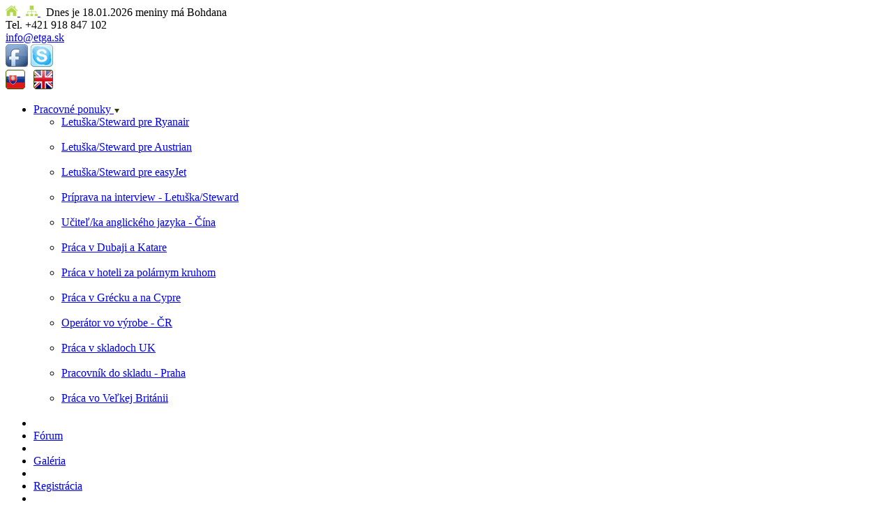

--- FILE ---
content_type: text/html
request_url: http://www.etga.sk/pracovne-ponuky.php?praca=Priprava-na-interview---Letuska/Steward&footer=0
body_size: 11389
content:
<!DOCTYPE html PUBLIC "-//W3C//DTD XHTML 1.0 Transitional//EN" "http://www.w3.org/TR/xhtml1/DTD/xhtml1-transitional.dtd">
<html xmlns="http://www.w3.org/1999/xhtml" xml:lang="sk" lang="sk">
<head>
  <meta http-equiv="Content-Type" content="text/html; charset=windows-1250" />
  <meta name="DESCRIPTION" content="ETGA – personálna agentúra so zameraním na nábor a školenie letovej posádky. Našim hlavným partnerom sú najväčšie nízkonákladové aerolínie v Európe – Ryanair." />
  <meta name="KEYWORDS" content="personálna agentúra, práca v zahraničí, práca, letuška, práca v EÚ, pracovná agentúra" />
  <meta http-equiv="imagetoolbar" content="no" />
  <meta name="RATING" content="General" />
  <meta name="ROBOTS" content="all,index, follow" />
  <meta name="REVISIT-AFTER" content="7" />
  <meta name="author" content="iBanery | Košúty 602 | 92509 Košúty | Slovakia" />
  <meta name="copyright" content="©Etga All rights reserved." />
  <script type="text/javascript">
   
    var _gaq = _gaq || [];
    _gaq.push(['_setAccount', 'UA-7124842-1']);
    _gaq.push(['_trackPageview']);
  
    (function() {
      var ga = document.createElement('script'); ga.type = 'text/javascript'; ga.async = true;
      ga.src = ('https:' == document.location.protocol ? 'https://ssl' : 'http://www') + '.google-analytics.com/ga.js';
      var s = document.getElementsByTagName('script')[0]; s.parentNode.insertBefore(ga, s);
    })();
  
  </script>  
  <title>ETGA - Personálna agentúra - pracovné ponuky | Priprava-na-interview---Letuska/Steward</title>
     

<meta property="fb:admins" content="1023256372"/>
<meta property="fb:app_id" content="150903121643020"/>
<link rel="STYLESHEET" type="text/css" href="http://www.etga.sk/styles/style-main.css" />
<script type="text/javascript" src="http://www.etga.sk/javascripts/jquery.js"></script>
<!-- Comment-->
</head> 
<body>
<a name="top"></a>
<div id="main">
  <div id="menu_bar">
    <link rel="STYLESHEET" type="text/css" href="http://www.etga.sk/styles/menu.css" />
<script type="text/javascript" src="http://download.skype.com/share/skypebuttons/js/skypeCheck.js"></script>

<script  type="text/javascript">


$(function() {

  	$("#navigation li").mouseover(function() {	
  		var $this	= $(this);
      $this.children("ul").css({'display' : 'block', 'width' : '153px'});
  	});
    
    $("#navigation li").mouseout(function() {	
  		var $this	= $(this);
      $this.children("ul").css({'display' : 'none', 'width' : '153px'});
  	}); 



});  
  
  
  
</script>
    <div id="header">
      <div id= "header_control">
        <a href="http://www.etga.sk/index.php" target="_top" onmouseover="document.home.src='http://www.etga.sk/images/home.jpg'" onmouseout="document.home.src='http://www.etga.sk/images/home-move.jpg'">
          <img src="http://www.etga.sk/images/home-move.jpg" name="home" alt="domov" width="17" height="15" title="Návrat na úvodnú stránku" border="0"/>
        </a>
        <span class="line_vertical">&nbsp;</span>
        <a href="http://www.etga.sk/mapa-stranky.php" target="_self" alt="mapa-stranky" onmouseover="document.sitemap.src='http://www.etga.sk/images/sitemap.jpg'" onmouseout="document.sitemap.src='http://www.etga.sk/images/sitemap-move.jpg'">
          <img src="http://www.etga.sk/images/sitemap-move.jpg" name="sitemap" alt="Sitemap" width="17" height="15" title="Mapa stránky" border="0"/>
        </a>
        <span class="line_vertical">&nbsp;</span>
        <span id="header_text">Dnes je <span class="meniny">18.01.2026</span> meniny má <span class="meniny">Bohdana</span></span>
      </div>
    </div>
    <div id="menu_control_sk">
      <div id="menu_control_top">
        <div id="menu_control_contact">
          <div id="contact">
                <div class="contact_tel">Tel. +421 <span class="contact_tel_upper"><span class="contact_tel_upper_awards_highlight">9</span>18 <span class="contact_tel_upper_awards_highlight">8</span>47 <span class="contact_tel_upper_awards_highlight">1</span>02</span></div>
                <div class="contact_email">
                  <a class="contact_email_link" href="mailto:info@etga.sk" title="Odoslať email">info@etga.sk</a>
                </div>          
                <div class="contact_com">
                  <a href="http://www.facebook.com/pages/ETGA-personnel-agency/163610812282" target="_blank"><img id="facebook" src="http://www.etga.sk/images/facebook.png" alt="facebook" width="32" height="33" title="Facebook" border="0"/></a>
                  <a href="skype:kika-etga?add" target="_blank"><img id="skype" src="http://www.etga.sk/images/skype.png" alt="skype" width="32" height="33" title="Skype" border="0"/></a>
                </div>
          </div> 
        </div> 
        <div id="menu_control_lang">
          <div id="language">
            <a href='' target="_top"><img class="language-sk" src="http://www.etga.sk/images/slovak-language.png" alt="SR" width="28" height="28" title="Slovenský jazyk" border="0"/></a>
            <span class="line_vertical_lang">&nbsp;</span>
            <a href='http://www.etga.sk/jobs.php?work=English-Course-for-Steward-Interview' target="_top"><img class="language-en" src="http://www.etga.sk/images/english-language.png" alt="EN" width="28" height="28" title="Anglický jazyk" border="0"/></a>   
          </div>
        </div>
      </div>
      <div id="menu_control_navigation">
        <div id="navigation">
          <ul>
            <li>
              <a href="#" class="item" alt="Pracovné ponuky">Pracovné ponuky <img class="picture" src="http://www.etga.sk/images/arrow-vertical.png" width="8" height="6" alt="arrow-vertical"  border="0"/></a>                                                            
              <ul>
                 <div id="menu-item-content">
                                        <li><a href="http://www.etga.sk/pracovne-ponuky.php?praca=Letuska/Steward-pre-Ryanair" target="_self" alt="Letuška/Steward pre Ryanair">Letuška/Steward pre Ryanair</a></li><br>
                                        <li><a href="http://www.etga.sk/pracovne-ponuky.php?praca=Letuska/Steward-pre-Austrian" target="_self" alt="Letuška/Steward pre Austrian">Letuška/Steward pre Austrian</a></li><br>
                                        <li><a href="http://www.etga.sk/pracovne-ponuky.php?praca=Letuska/Steward-pre-easyJet" target="_self" alt="Letuška/Steward pre easyJet">Letuška/Steward pre easyJet</a></li><br>
                                        <li><a href="http://www.etga.sk/pracovne-ponuky.php?praca=Priprava-na-interview---Letuska/Steward" target="_self" alt="Príprava na interview - Letuška/Steward">Príprava na interview - Letuška/Steward</a></li><br>
                                        <li><a href="http://www.etga.sk/pracovne-ponuky.php?praca=Ucitel/ka-anglickeho-jazyka---Čina" target="_self" alt="Učiteľ/ka anglického jazyka - Čína">Učiteľ/ka anglického jazyka - Čína</a></li><br>
                                        <li><a href="http://www.etga.sk/pracovne-ponuky.php?praca=Praca-v-Dubaji--a-Katare" target="_self" alt="Práca v Dubaji  a Katare">Práca v Dubaji  a Katare</a></li><br>
                                        <li><a href="http://www.etga.sk/pracovne-ponuky.php?praca=Praca-v-hoteli-za-polarnym-kruhom" target="_self" alt="Práca v hoteli za polárnym kruhom">Práca v hoteli za polárnym kruhom</a></li><br>
                                        <li><a href="http://www.etga.sk/pracovne-ponuky.php?praca=Praca-v-Grecku-a-na-Cypre" target="_self" alt="Práca v Grécku a na Cypre">Práca v Grécku a na Cypre</a></li><br>
                                        <li><a href="http://www.etga.sk/pracovne-ponuky.php?praca=Operator-vo-vyrobe---ČR" target="_self" alt="Operátor vo výrobe - ČR">Operátor vo výrobe - ČR</a></li><br>
                                        <li><a href="http://www.etga.sk/pracovne-ponuky.php?praca=Praca-v-skladoch-UK" target="_self" alt="Práca v skladoch UK">Práca v skladoch UK</a></li><br>
                                        <li><a href="http://www.etga.sk/pracovne-ponuky.php?praca=Pracovnik-do-skladu---Praha" target="_self" alt="Pracovník do skladu - Praha">Pracovník do skladu - Praha</a></li><br>
                                        <li><a href="http://www.etga.sk/pracovne-ponuky.php?praca=Praca-vo-Velkej-Britanii" target="_self" alt="Práca vo Veľkej Británii">Práca vo Veľkej Británii</a></li><br>
                                    </div>
                 <div id="menu-item-bottom"></div>
              </ul>                                         
            </li>
            <li>
              <div class="line_vertical_nav"></div>  
            </li>
            <li>
              <a href="http://www.etga.sk/pracovne-ponuky.php?praca=forum" target="_self" class="item-small" alt="Fórum">Fórum</a>
            </li>            
            <li>
              <div class="line_vertical_nav"></div>  
            </li>            
            <li>
              <a href="http://www.etga.sk/galeria.php" class="item-small" alt="Galéria" target="_self">Galéria</a>
            </li>
            <li>
              <div class="line_vertical_nav"></div>  
            </li>
            <li>
              <a href="http://www.etga.sk/registracia.php" target="_self" class="item" alt="Registrácia">Registrácia</a>
            </li>            
            <li>
              <div class="line_vertical_nav"></div>  
            </li>
            <li>
              <a href="#" class="item" alt="zamestnávatelia">Zamestnávatelia <img class="picture" src="http://www.etga.sk/images/arrow-vertical.png" width="8" height="6" alt="arrow-vertical"  border="0"/></a>
              <ul>
                 <div id="menu-item-content">
                                      <li><a href="http://www.etga.sk/zamestnavatelia.php?personalna-agentura-etga=O-nas" alt="O nás">O nás</a></li><br>
                                      <li><a href="http://www.etga.sk/zamestnavatelia.php?personalna-agentura-etga=Sluzby" alt="Služby">Služby</a></li><br>
                                      <li><a href="http://www.etga.sk/zamestnavatelia.php?personalna-agentura-etga=Referencie" alt="Referencie">Referencie</a></li><br>
                                   </div>
                 <div id="menu-item-bottom"></div>
              </ul>            
            </li>
            <li>
              <div class="line_vertical_nav"></div>  
            </li>            
            <li><a href="http://www.etga.sk/pracovne-ponuky.php?praca=kontakt" class="item-small" alt="Kontakt">Kontakt</a></li>
          </ul>    
        </div>
      </div>
      <div id="menu_control_information">
                  <div id="information"><a class="domov" href="http://www.etga.sk/index.php?language=SK" alt="domov" title="Návrat na úvodnú stránku" target="_self">DOMOV</a> >> <span class="ponuky">Pracovné ponuky</span><span class="ponuka"> >> Príprava na interview - Letuška/Steward </span>  </div>
              </div>
    </div>


     
  </div>
  <div id="text"> 
      <div id="html">
          <p><span style="color: #5cb72f; font-family: verdana, geneva; font-size: small;"> </span></p>
<p><span style="color: #5cb72f; font-size: small;"><strong>JAZYKOV&Aacute; PR&Iacute;PRAVA NA INTERVIEW - LETU&Scaron;KA/STEWARD</strong></span></p>
<div><span style="font-size: small; font-family: verdana,geneva; color: #888888;">Chyst&aacute;te sa na interview na poz&iacute;ciu Letu&scaron;ka/Steward? Chcete sa pripraviť čo najlep&scaron;ie a zv&yacute;&scaron;iť svoje &scaron;ance na &uacute;spech?<br /></span></div>
<p><span style="font-family: verdana,geneva; font-size: small; color: #888888;">V spolupr&aacute;ci s renomovanou a sk&uacute;senou lektorkou anglick&eacute;ho jazyka sme pre V&aacute;s pripravili&nbsp;možnosť absolvovať jazykov&uacute; pr&iacute;pravu na&nbsp;interview na poz&iacute;ciu Letu&scaron;ka/Steward.</span></p>
<p><span style="font-family: verdana,geneva; font-size: small; color: #888888;"><span style="font-family: verdana,geneva; font-size: small;"><span style="color: #888888;">Pr&iacute;pravn&yacute; kurz je zameran&yacute; na v&yacute;berov&eacute; konanie pre leteck&uacute; spoločnosť Ryanair, ktor&eacute; pravidelne organizujeme na Slovensku.</span></span></span></p>
<table border="0">
<tbody>
<tr>
<td>
<p><span style="font-family: verdana,geneva; font-size: small; color: #888888;"><img style="float: left;" src="../upload/ryanair1.png" alt="" width="363" height="279" /></span></p>
</td>
<td><img src="../upload/ryanair.jpg" alt="" width="395" height="279" /></td>
</tr>
</tbody>
</table>
<p><span style="font-family: verdana,geneva; font-size: small; color: #888888;"><strong style="color: #5cb72f;">Jazykov&aacute; pr&iacute;prava na interview zahŕňa:</strong></span></p>
<ul>
<li><span style="font-family: verdana,geneva; font-size: small; color: #888888;">Pr&iacute;prava na p&iacute;somn&yacute; a &uacute;stny test z anglick&eacute;ho jazyka </span></li>
<li><span style="font-family: verdana,geneva; font-size: small; color: #888888;">Roz&scaron;&iacute;renie slovnej z&aacute;soby a&nbsp;z&aacute;klady &bdquo;leteck&eacute;ho jazyka&ldquo;, ktor&yacute; je každodennou s&uacute;časťou pr&aacute;ce v&nbsp;letectve</span></li>
<li><span style="font-family: verdana,geneva; font-size: small; color: #888888;">Precvičenie odpoved&iacute; na pohovorov&eacute; ot&aacute;zky v anglickom jazyku</span></li>
</ul>
<p><strong><span style="font-family: verdana,geneva; font-size: small; color: #888888;">Jazykov&aacute; pr&iacute;prava na interview sa kon&aacute; počas 2 dn&iacute; (sobota a nedeľa).</span></strong></p>
<p><span style="font-family: verdana,geneva; font-size: small; color: #888888;"><span style="font-size: small; font-family: verdana,geneva; color: #888888;"><span style="font-family: verdana,geneva; font-size: small; color: #5cb72f;">Miesto konania: <strong><span style="color: #888888;">Hotel Plus, Bulharsk&aacute; 72, 821 04 Bratislava</span></strong></span></span></span></p>
<p><span style="font-family: verdana,geneva; font-size: small; color: #5cb72f;">Max. počet &uacute;častn&iacute;kov na kurze: <strong><span style="color: #888888;">max. 12 ľud&iacute;<br /></span></strong></span></p>
<table border="0" cellpadding="0" width="900">
<tbody>
<tr>
<td style="width: 700px;" valign="top">
<p><span style="font-family: verdana,geneva; font-size: small; color: #5cb72f;">Term&iacute;n: <span style="color: #888888;"><strong>2.-3. J&uacute;n 2018</strong><span style="color: #ff0000;">&nbsp;</span><strong><br /></strong></span></span></p>
<p><span style="font-family: verdana,geneva; font-size: small; color: #5cb72f;"><span style="color: #888888;"><span style="font-family: verdana,geneva; font-size: small; color: #888888;"><span style="font-family: verdana,geneva; font-size: small; color: #5cb72f;">Rozvrh:</span></span><strong><span style="font-family: verdana,geneva; font-size: small; color: #888888;"><span style="font-family: verdana,geneva; font-size: small; color: #5cb72f;"> <strong><span style="color: #888888;">sobota 12:00 - 17:00, nedeľa 12:00 - 17:00</span></strong></span></span></strong></span></span></p>
<p><span style="font-size: small; font-family: verdana,geneva; color: #888888;"><span style="color: #5cb72f;">Cena kurzu:</span></span><span style="color: #888888;"><span style="font-size: small; font-family: verdana,geneva;">&nbsp;<strong>79 &euro;</strong></span></span><span style="font-size: small; font-family: verdana,geneva; color: #888888;"><strong><span style="color: #5cb72f; text-decoration: underline;"><br /></span></strong></span></p>
<div><span style="font-size: small; font-family: verdana,geneva; color: #888888;">Cena kurzu s ubytovan&iacute;m na 1 noc (zo   soboty na nedeľu): <strong>89 &euro;</strong></span></div>
<div><span style="font-size: small; font-family: verdana,geneva; color: #888888;">Cena kurzu s ubytovan&iacute;m na 2 noci (od   piatka do nedele): <strong>99 &euro;</strong></span></div>
<div><span style="font-size: small; font-family: verdana,geneva; color: #888888;"><em>Pozn&aacute;mka: Ubytovanie je priamo v Hoteli Plus v dvojl&ocirc;žkov&yacute;ch izb&aacute;ch.</em><br /></span></div>
<p><span style="font-size: small; font-family: verdana,geneva;"><em style="color: #5cb72f;">Ako sa prihl&aacute;siť?</em></span></p>
<p><span style="font-family: verdana,geneva; font-size: small; color: #5cb72f;"><span style="color: #888888;">Na prihl&aacute;senie je potrebn&eacute; vyplniť</span> <a href="../upload/zavazna prihlaska.pdf"><strong style="color: #5cb72f;">PRIHL&Aacute;&Scaron;KU</strong></a> <span style="color: #888888;">a zaslať spolu s potvrden&iacute;m o zaplaten&iacute; k n&aacute;m do agent&uacute;ry emailom na</span> <a style="color: #5cb72f;" href="mailto:info@etga.sk?subject=Jazykova%20priprava">info@etga.sk</a>.</span></p>
<p><span style="font-family: verdana,geneva; font-size: small; color: #5cb72f;">Prihl&aacute;siť sa je možn&eacute; najnesk&ocirc;r do <strong>31.05.2018</strong>.</span><span style="text-decoration: underline; font-size: small; font-family: verdana,geneva; color: #888888;"><br /></span></p>
<div><em><span style="font-family: verdana,geneva; font-size: small; color: #5cb72f;">Č&iacute;slo &uacute;čtu pre SR:</span></em></div>
<div><span style="font-size: small; font-family: verdana,geneva; color: #888888;">SK3511000000002622225027 - Tatrabanka<br /></span></div>
<div><em><span style="font-family: verdana,geneva; font-size: small; color: #5cb72f;">Č&iacute;slo &uacute;čtu pre ČR:</span></em></div>
<div><span style="font-size: small; font-family: verdana,geneva; color: #888888;">4074035001/5500 - Raiffeisenbank</span></div>
<div><span style="font-family: verdana,geneva; font-size: small; color: #888888;"><strong>Cena v KČ:</strong> bez ubytovania <strong>2.149 KČ</strong> / s&nbsp;ubytovan&iacute;m na 1 noc <strong>2.399 KČ</strong> / na 2 noci <strong>2.699 KČ</strong></span></div>
<div><em><span style="font-family: verdana, geneva; font-size: small; color: #5cb72f;"><span style="color: #888888;">Variabiln&yacute; symbol pri platbe uveďte pros&iacute;m telef&oacute;nne č&iacute;slo.</span></span></em></div>
<p><span style="font-family: verdana,geneva; font-size: small; color: #5cb72f;"><span style="color: #888888;">V pr&iacute;pade ot&aacute;zok n&aacute;s pros&iacute;m   kontaktujte emailom na</span> <a style="color: #5cb72f;" href="mailto:info@etga.sk?subject=Jazykova%20priprava">info@etga.sk</a>.<br /></span></p>
</td>
<td valign="top">&nbsp;</td>
</tr>
</tbody>
</table>
<p style="font-size: small; color: #5cb72f; text-align: left;"><a href="https://www.facebook.com/letuska.steward"><img src="../upload/dblue.jpg" alt="" width="164" height="59" /></a></p>
<p style="font-size: small; color: #5cb72f; text-align: center;"><span style="font-family: verdana,geneva;"><span style="color: #888888;"><strong style="color: #5cb72f;">Pr&aacute;ca letu&scaron;ky nie je len profesia ale aj životn&yacute; &scaron;t&yacute;l.&nbsp;</strong></span></span></p>
<p style="font-size: small; color: #5cb72f; text-align: center;"><span style="font-family: verdana,geneva;"><span style="color: #888888;"><strong>&nbsp;</strong></span><strong><span style="color: #5cb72f;">Pon&uacute;kame V&aacute;m jedinečn&uacute; pr&iacute;ležitosť zmeniť svoj život a&nbsp;spozn&aacute;vať nov&eacute; krajiny.</span></strong></span></p>
        <div id='facebook_like'><script src='http://connect.facebook.net/sk_SK/all.js#xfbml=1'></script><fb:like href='http://www.etga.sk/pracovne-ponuky.php?praca=Priprava-na-interview---Letuska/Steward' send='true' width='900' show_faces='false' font=''></fb:like></div>  
  </div>  </div>
  <div id="footer">
          <link rel="stylesheet" href="http://www.etga.sk/styles/jquery-ui.css" type="text/css" /> 

<link rel="stylesheet" href="http://www.etga.sk/styles/footer.css" type="text/css"/>  
<script type="text/javascript" src="http://www.etga.sk/javascripts/sliding.form.js"></script>
<script src="http://www.etga.sk/javascripts/jqueryui.js" type="text/javascript"></script>
<script src="http://www.etga.sk/javascripts/validate-reg-footer.js" type="text/javascript"></script>

<script  type="text/javascript">
  
  
  $(function() {	
                
    var counter_prac=3;
    
  	$(".add_prac").click(function() {
      var text_prac = "<div id='box_prac" + counter_prac + "'><div class='group_prac_skusenosti'><div class='group_row_prac_skusenosti'><div class='item_group_label_small'>Od:</div><div class='item_group_small'><select name='box_zamest_od[]' class='nepovinne_polia'  id='od" +counter_prac + "' title='Začiatok zamestnania' style='width:68px;background-color: white;'><option value='0' selected></option>";
      var year=0;
      var d = new Date();
      var curr_year = d.getFullYear();      
      var min_year = curr_year - 69;
           
      for (i=curr_year;i>min_year;i--)
      {
        year=i;
        text_prac=  text_prac + "<option value='" + year + "'>" + year + "</option>";
      }                  
      text_prac = text_prac + "</select></div><div class='item_group_label_small'>Do:</div><div class='item_group_small'><select name='box_zamest_do[]' class='nepovinne_polia'  id='do" +counter_prac + "' title='Koniec zamestnania' style='width:68px;background-color: white;'><option value='0' selected></option>";
      for (i=curr_year;i>min_year;i--)
      {
        year=i;
        text_prac=  text_prac + "<option value='" + year + "'>" + year + "</option>";
      } 

      text_prac = text_prac + "</select></div><div class='item_group_small'><input class='nepovinne_polia' name='box_zamest[]' type='text' title= 'Zamestnávateľ' value='Zamestnávateľ' style='width:133px;margin-top:3px;margin-left:45px;'/></div><div class='item_group_small'><input class='nepovinne_polia' name='box_zamest_prac[]' type='text'  title= 'Pracovná pozícia' value='Pracovná pozícia' style='width:133px;margin-top:3px;'/></div></div><div class='group_row_prac_skusenosti'><div class='item_group_small'><input class='nepovinne_polia' name='box_zamest_prac_napl[]' type='text' title= 'Pracovná náplň' value='Pracovná náplň' style='width:521px'/></div></div></div></div>";
            
      $(".pracovne_ponuky").append(text_prac);     
      counter_prac++;
      
      $("input").focusout(function() {     
        var $this 		= $(this);
        var valueLength = jQuery.trim($this.val()).length;
        var title = $this.attr('title');
        if (valueLength=='' || $this.val()==0)
            $this.attr("value", title);
      });
      
      $("input").focus(function() {      
        var $this 		= $(this);
        var valueLength = jQuery.trim($this.val()).length;
        var title = $this.attr('title');
        if (valueLength=='' || $this.val()==0 || $this.val()==title)
            $this.attr("value", "");
                              
    });      
      
    });

    $("input").focusout(function() {     
      var $this 		= $(this);
      var valueLength = jQuery.trim($this.val()).length;
      var title = $this.attr('title');
      if (valueLength=='' || $this.val()==0)
          $this.attr("value", title);
    });
    
    $("input").focus(function() {      
      var $this 		= $(this);
      var valueLength = jQuery.trim($this.val()).length;
      var title = $this.attr('title');
      if (valueLength=='' || $this.val()==0 || $this.val()==title)
          $this.attr("value", "");
                              
    });
    
     $("textarea").focusout(function() {     
      var $this 		= $(this);
      var valueLength = jQuery.trim($this.val()).length;
      var title = $this.attr('title');
      if (valueLength=='' || $this.val()==0)
          $this.val(title);
    });
    
    $("textarea").focus(function() {      
      var $this 		= $(this);
      var valueLength = jQuery.trim($this.val()).length;
      var title = $this.attr('title');
      if (valueLength=='' || $this.val()==0 || $this.val()==title)
          $this.val("");
                              
    });  
            
  	$(".remove_prac").click(function() {	
  		if (counter_prac>3) {
        counter_prac--;
        $("#box_prac" +counter_prac ).remove();
        }
  	});
    
    var counter_znal=2;
 
  	$(".add_znal").click(function() {
      $(".group_znalosti").append("<div id='box_znal" + counter_znal + "'><div class='group_row_znalosti'><div class='item_group_label_small'>Cudzí jazyk:</div><div class='item_group_small'><select name='box_jazyk[]' class='nepovinne_polia' title='Cudzí jazyk'><option value='0' selected></option><option value='1'>Anglický jazyk</option><option value='2'>Nemecký jazyk</option><option value='3'>Francúzky jazyk</option><option value='4'>Španielsky jazyk</option><option value='5'>Ruský jazyk</option><option value='6'>Taliansky jazyk</option></select></div><div class='item_group_label_small'>Úroveň:</div><div class='item_group_small'><select name='box_jazyk_uroven[]' class='nepovinne_polia' title='Úroveň'><option value='0' selected></option><option value='1'>základy</option><option value='2'>mierne pokročilý</option><option value='3'>aktívne, expert</option></select></div></div></div>");
      counter_znal++;
    });
   
  	$(".remove_znal").click(function() {	
  		if (counter_znal>2) {
        counter_znal--;
        $("#box_znal" +counter_znal ).remove();
        }
  	});     
  
  });	
  
</script> 

<div id="footer_content">
  <div id="footer_top">
    <div id="footer_registration_topic">Registračný formulár</div>
    <a href="#top"><div id="footer_back_top">Na začiatok</div></a>
  </div>
  
  <div id="footer_middle">
    <div id="footer_reg_prev"><div id="prev_step" class="prev_step_disable" title="Predchádzajúci krok"></div></div>
    <div id="footer_reg_content">
      <div id="wrapper">
        <div id="steps">
                    <form id="formElem" name="formElem" action="registration-send.php?language=SK&work=Priprava-na-interview---Letuska/Steward&type_registration=footer" onsubmit="return validateForm();" method="post" enctype="multipart/form-data">
                      <fieldset class="step">                             
                <legend>1. Osobné údaje:</legend>
              <div class="group">                                                                               
                <div class="group_row_small">
                  <div class="item_group"><input class="nepovinne_polia" name="titul" value="Titul" title="Titul" style="width:130px"/><img src="http://www.etga.sk/images/star_empty.png" alt="nepovinne-pole" width="24" height="24" title="Povinné pole" border="0"/></div>
                  <div class="item_group"><input class="povinne_polia" name="meno" value="Meno" title="Meno" style="width:130px"/><img src="http://www.etga.sk/images/star.png" alt="povinne-pole" width="24" height="24" title="Povinné pole" border="0"/></div>
                  <div class="item_group"><input class="povinne_polia" name="priezvisko" value="Priezvisko" title="Priezvisko" style="width:130px"/><img src="http://www.etga.sk/images/star.png" alt="povinne-pole" width="24" height="24" title="Povinné pole" border="0"/></div>                                                                                                           
                </div>
                <div class="group_row_small">
                  <div class="item_group"><input class="povinne_polia" name="adresa" value="Adresa" title="Adresa"  style="width:130px"/><img src="http://www.etga.sk/images/star.png" alt="povinne-pole" width="24" height="24" title="Povinné pole" border="0"/></div>
                  <div class="item_group"><input class="povinne_polia" name="email" value="Emailová adresa" title="Emailová adresa"  style="width:130px"/><img src="http://www.etga.sk/images/star.png" alt="povinne-pole" width="24" height="24" title="Povinné pole" border="0"/></div>
                  <div class="item_group"><input class="povinne_polia" name="telefon" value="Telefónne číslo" title="Telefónne číslo"  style="width:130px"/><img src="http://www.etga.sk/images/star.png" alt="povinne-pole" width="24" height="24" title="Povinné pole" border="0"/></div>                                                                                                                                                             
                </div>
              </div>
              <div class="group">  
                <div class="group_row">
                  <div class="item_group_label">Pohlavie:</div>
                  <div class="item_group_small">
                  <select name="pohlavie" class="povinne_polia" id="pohlavie" title="Pohlavie" style="background-color: white;">                                    
                    <option value="0" selected>
                    </option>   
                    <option value="1">Muž
                    </option>                                    
                    <option value="2">Žena
                    </option>                              
                  </select>
                  <img src="http://www.etga.sk/images/star.png" alt="povinne-pole" width="24" height="24" title="Povinné pole" border="0"/>
                  </div>                              
                  <div class="item_group_label" >Dátum narodenia:</div>
                  <div class="item_group_small">
                  <select name="datumnarodenia_den" class="nepovinne_polia" id="datumnarodenia_den" title="Deň narodenia" style="background-color: white;">                                    
                    <option value="0" selected>
                    </option>   
                    <option value="1">1</option>
                    <option value="2">2</option>
                    <option value="3">3</option>
                    <option value="4">4</option>
                    <option value="5">5</option>
                    <option value="6">6</option>
                    <option value="7">7</option>
                    <option value="8">8</option>
                    <option value="9">9</option>
                    <option value="10">10</option>
                    <option value="11">11</option>
                    <option value="12">12</option>
                    <option value="13">13</option>
                    <option value="14">14</option>
                    <option value="15">15</option>
                    <option value="16">16</option>
                    <option value="17">17</option>
                    <option value="18">18</option>
                    <option value="19">19</option>
                    <option value="20">20</option>
                    <option value="21">21</option>
                    <option value="22">22</option>
                    <option value="23">23</option>
                    <option value="24">24</option>
                    <option value="25">25</option>
                    <option value="26">26</option>
                    <option value="27">27</option>
                    <option value="28">28</option>
                    <option value="29">29</option>
                    <option value="30">30</option>
                    <option value="31">31</option>                    
                  </select>
                  <select name="datumnarodenia_mesiac" class="nepovinne_polia" id="datumnarodenia_mesiac" title="Mesiac narodenia" style="background-color: white;">                                    
                    <option value="0" selected>
                    </option>   
                    <option value="1">Január</option>
                    <option value="2">Február</option>
                    <option value="3">Marec</option>
                    <option value="4">Apríl</option>
                    <option value="5">Máj</option>
                    <option value="6">Jún</option>
                    <option value="7">Júl</option>
                    <option value="8">August</option>
                    <option value="9">September</option>
                    <option value="10">Oktobér</option>
                    <option value="11">November</option>
                    <option value="12">December</option>                   
                  </select>
                  <select name="datumnarodenia_rok" class="nepovinne_polia" id="datumnarodenia_rok" title="Rok narodenia" style="background-color: white;">                                    
                    <option value="0" selected>
                    </option>   
                                        <option value="2026">2026</option>
                                        <option value="2025">2025</option>
                                        <option value="2024">2024</option>
                                        <option value="2023">2023</option>
                                        <option value="2022">2022</option>
                                        <option value="2021">2021</option>
                                        <option value="2020">2020</option>
                                        <option value="2019">2019</option>
                                        <option value="2018">2018</option>
                                        <option value="2017">2017</option>
                                        <option value="2016">2016</option>
                                        <option value="2015">2015</option>
                                        <option value="2014">2014</option>
                                        <option value="2013">2013</option>
                                        <option value="2012">2012</option>
                                        <option value="2011">2011</option>
                                        <option value="2010">2010</option>
                                        <option value="2009">2009</option>
                                        <option value="2008">2008</option>
                                        <option value="2007">2007</option>
                                        <option value="2006">2006</option>
                                        <option value="2005">2005</option>
                                        <option value="2004">2004</option>
                                        <option value="2003">2003</option>
                                        <option value="2002">2002</option>
                                        <option value="2001">2001</option>
                                        <option value="2000">2000</option>
                                        <option value="1999">1999</option>
                                        <option value="1998">1998</option>
                                        <option value="1997">1997</option>
                                        <option value="1996">1996</option>
                                        <option value="1995">1995</option>
                                        <option value="1994">1994</option>
                                        <option value="1993">1993</option>
                                        <option value="1992">1992</option>
                                        <option value="1991">1991</option>
                                        <option value="1990">1990</option>
                                        <option value="1989">1989</option>
                                        <option value="1988">1988</option>
                                        <option value="1987">1987</option>
                                        <option value="1986">1986</option>
                                        <option value="1985">1985</option>
                                        <option value="1984">1984</option>
                                        <option value="1983">1983</option>
                                        <option value="1982">1982</option>
                                        <option value="1981">1981</option>
                                        <option value="1980">1980</option>
                                        <option value="1979">1979</option>
                                        <option value="1978">1978</option>
                                        <option value="1977">1977</option>
                                        <option value="1976">1976</option>
                                        <option value="1975">1975</option>
                                        <option value="1974">1974</option>
                                        <option value="1973">1973</option>
                                        <option value="1972">1972</option>
                                        <option value="1971">1971</option>
                                        <option value="1970">1970</option>
                                        <option value="1969">1969</option>
                                        <option value="1968">1968</option>
                                        <option value="1967">1967</option>
                                        <option value="1966">1966</option>
                                        <option value="1965">1965</option>
                                        <option value="1964">1964</option>
                                        <option value="1963">1963</option>
                                        <option value="1962">1962</option>
                                        <option value="1961">1961</option>
                                        <option value="1960">1960</option>
                                        <option value="1959">1959</option>
                                        <option value="1958">1958</option>
                                     
                  </select>                                      
                  </div>
                </div>
              </div>
              <div class="group">  
                <div class="group_row">
                  <div class="item_group_label">Fotka:</div>
                  <div class="item_group"><input class="nepovinne_polia" type="file" name="fotka" accept="image/jpeg,image/gif,image/png,image/tiff,image/bmp"/></div>  
                  <div class="item_group_label_bold">Max veľkosť súboru 1 MB !</div>
                </div>
                <div class="group_row">
                  <div class="item_group_label">Fotka celej postavy:</div>
                  <div class="item_group"><input class="nepovinne_polia" type="file" name="fotka_postavy" accept="image/jpeg,image/gif,image/png,image/tiff,image/bmp"/></div>
                </div>
              </div>                                                  
            </fieldset>                                    
            <fieldset class="step">                            
              <legend>2. Vzdelanie:</legend>
              <div class="group">                                                                               
                <div class="group_row">
                  <div class="item_group_label">Najvyššie dosiahnuté vzdelanie:</div>
                  <div class="item_group">
                   <select class="povinne_polia" name="najvyssie_vzdel" title="Najvyššie dosiahnuté vzdelanie" style="background-color: white;">                                    
                    <option value="0" selected>
                    </option>   
                    <option value="1">základné vzdelanie
                    </option>
                    <option value="2">stredoškolské bez maturity
                    </option>
                    <option value="3">stredoškolské s maturitou
                    </option>
                    <option value="4">nadstavbové/vyššie odborné vzdelanie
                    </option>
                    <option value="5">vysokoškolské I. stupňa
                    </option>
                    <option value="6">vysokoškolské II. stupňa
                    </option>
                    <option value="7">vysokoškolské III. stupňa
                    </option>
                    <option value="8">študent strednej školy
                    </option>                                                                                                                                                                 
                    <option value="9">študent vysokej školy
                    </option>                              
                  </select>
                  <img src="http://www.etga.sk/images/star.png" alt="povinne-pole" width="24" height="24" title="Povinné pole" border="0"/>

                  </div>                                                                                                           
                </div>                                                                                                                                           
              </div>
              <div class="group">  
                <div class="group_row_small">
                  <div class="item_group_label_small">Od:</div>
                  <div class="item_group_small">
                    <select name="stredna_od" class="nepovinne_polia"  title="Začiatok vzdelania" style="width:68px;background-color: white;">                                    
                    <option value="0" selected></option>   
                                          <option value="2026">2026</option>
                                          <option value="2025">2025</option>
                                          <option value="2024">2024</option>
                                          <option value="2023">2023</option>
                                          <option value="2022">2022</option>
                                          <option value="2021">2021</option>
                                          <option value="2020">2020</option>
                                          <option value="2019">2019</option>
                                          <option value="2018">2018</option>
                                          <option value="2017">2017</option>
                                          <option value="2016">2016</option>
                                          <option value="2015">2015</option>
                                          <option value="2014">2014</option>
                                          <option value="2013">2013</option>
                                          <option value="2012">2012</option>
                                          <option value="2011">2011</option>
                                          <option value="2010">2010</option>
                                          <option value="2009">2009</option>
                                          <option value="2008">2008</option>
                                          <option value="2007">2007</option>
                                          <option value="2006">2006</option>
                                          <option value="2005">2005</option>
                                          <option value="2004">2004</option>
                                          <option value="2003">2003</option>
                                          <option value="2002">2002</option>
                                          <option value="2001">2001</option>
                                          <option value="2000">2000</option>
                                          <option value="1999">1999</option>
                                          <option value="1998">1998</option>
                                          <option value="1997">1997</option>
                                          <option value="1996">1996</option>
                                          <option value="1995">1995</option>
                                          <option value="1994">1994</option>
                                          <option value="1993">1993</option>
                                          <option value="1992">1992</option>
                                          <option value="1991">1991</option>
                                          <option value="1990">1990</option>
                                          <option value="1989">1989</option>
                                          <option value="1988">1988</option>
                                          <option value="1987">1987</option>
                                          <option value="1986">1986</option>
                                          <option value="1985">1985</option>
                                          <option value="1984">1984</option>
                                          <option value="1983">1983</option>
                                          <option value="1982">1982</option>
                                          <option value="1981">1981</option>
                                          <option value="1980">1980</option>
                                          <option value="1979">1979</option>
                                          <option value="1978">1978</option>
                                          <option value="1977">1977</option>
                                          <option value="1976">1976</option>
                                          <option value="1975">1975</option>
                                          <option value="1974">1974</option>
                                          <option value="1973">1973</option>
                                          <option value="1972">1972</option>
                                          <option value="1971">1971</option>
                                          <option value="1970">1970</option>
                                          <option value="1969">1969</option>
                                          <option value="1968">1968</option>
                                          <option value="1967">1967</option>
                                          <option value="1966">1966</option>
                                          <option value="1965">1965</option>
                                          <option value="1964">1964</option>
                                          <option value="1963">1963</option>
                                          <option value="1962">1962</option>
                                          <option value="1961">1961</option>
                                          <option value="1960">1960</option>
                                          <option value="1959">1959</option>
                                          <option value="1958">1958</option>
                                     
                    </select>                    
                  </div>                  
                  <div class="item_group_label_small">Do:</div>
                  <div class="item_group_small">
                    <select name="stredna_do" class="nepovinne_polia"  title="Ukončenie vzdelania" style="width:68px;background-color: white;">                                    
                    <option value="0" selected></option>   
                                          <option value="2026">2026</option>
                                          <option value="2025">2025</option>
                                          <option value="2024">2024</option>
                                          <option value="2023">2023</option>
                                          <option value="2022">2022</option>
                                          <option value="2021">2021</option>
                                          <option value="2020">2020</option>
                                          <option value="2019">2019</option>
                                          <option value="2018">2018</option>
                                          <option value="2017">2017</option>
                                          <option value="2016">2016</option>
                                          <option value="2015">2015</option>
                                          <option value="2014">2014</option>
                                          <option value="2013">2013</option>
                                          <option value="2012">2012</option>
                                          <option value="2011">2011</option>
                                          <option value="2010">2010</option>
                                          <option value="2009">2009</option>
                                          <option value="2008">2008</option>
                                          <option value="2007">2007</option>
                                          <option value="2006">2006</option>
                                          <option value="2005">2005</option>
                                          <option value="2004">2004</option>
                                          <option value="2003">2003</option>
                                          <option value="2002">2002</option>
                                          <option value="2001">2001</option>
                                          <option value="2000">2000</option>
                                          <option value="1999">1999</option>
                                          <option value="1998">1998</option>
                                          <option value="1997">1997</option>
                                          <option value="1996">1996</option>
                                          <option value="1995">1995</option>
                                          <option value="1994">1994</option>
                                          <option value="1993">1993</option>
                                          <option value="1992">1992</option>
                                          <option value="1991">1991</option>
                                          <option value="1990">1990</option>
                                          <option value="1989">1989</option>
                                          <option value="1988">1988</option>
                                          <option value="1987">1987</option>
                                          <option value="1986">1986</option>
                                          <option value="1985">1985</option>
                                          <option value="1984">1984</option>
                                          <option value="1983">1983</option>
                                          <option value="1982">1982</option>
                                          <option value="1981">1981</option>
                                          <option value="1980">1980</option>
                                          <option value="1979">1979</option>
                                          <option value="1978">1978</option>
                                          <option value="1977">1977</option>
                                          <option value="1976">1976</option>
                                          <option value="1975">1975</option>
                                          <option value="1974">1974</option>
                                          <option value="1973">1973</option>
                                          <option value="1972">1972</option>
                                          <option value="1971">1971</option>
                                          <option value="1970">1970</option>
                                          <option value="1969">1969</option>
                                          <option value="1968">1968</option>
                                          <option value="1967">1967</option>
                                          <option value="1966">1966</option>
                                          <option value="1965">1965</option>
                                          <option value="1964">1964</option>
                                          <option value="1963">1963</option>
                                          <option value="1962">1962</option>
                                          <option value="1961">1961</option>
                                          <option value="1960">1960</option>
                                          <option value="1959">1959</option>
                                          <option value="1958">1958</option>
                                     
                    </select>                    
                  </div>
                  <div class="item_group_small"><input class="nepovinne_polia" type="text" name="stredna_nazov" title= "Názov strednej školy" value="Názov strednej školy" style="width:150px;margin-top:3px;margin-left:45px;"/></div>
                  <div class="item_group_small"><input class="nepovinne_polia" type="text" name="stredna_mesto" title= "Mesto strednej školy" value="Mesto strednej školy" style="width:150px;margin-top:3px;"/></div>
                                                      
                </div>
                <div class="group_row_small">
                  <div class="item_group"><input class="nepovinne_polia" type="text" name="stredna_odbor" title= "Odbor štúdia strednej školy" value="Odbor štúdia strednej školy" style="width:555px"/></div>
                </div>
              </div>
              <div class="group">  
                <div class="group_row_small">
                  <div class="item_group_label_small">Od:</div>
                  <div class="item_group_small">
                    <select name="vysoka_od" class="nepovinne_polia" id="datumnarodenia_rok" title="Začiatok vzdelania" style="width:68px;background-color: white;">                                    
                    <option value="0" selected></option>   
                                          <option value="2026">2026</option>
                                          <option value="2025">2025</option>
                                          <option value="2024">2024</option>
                                          <option value="2023">2023</option>
                                          <option value="2022">2022</option>
                                          <option value="2021">2021</option>
                                          <option value="2020">2020</option>
                                          <option value="2019">2019</option>
                                          <option value="2018">2018</option>
                                          <option value="2017">2017</option>
                                          <option value="2016">2016</option>
                                          <option value="2015">2015</option>
                                          <option value="2014">2014</option>
                                          <option value="2013">2013</option>
                                          <option value="2012">2012</option>
                                          <option value="2011">2011</option>
                                          <option value="2010">2010</option>
                                          <option value="2009">2009</option>
                                          <option value="2008">2008</option>
                                          <option value="2007">2007</option>
                                          <option value="2006">2006</option>
                                          <option value="2005">2005</option>
                                          <option value="2004">2004</option>
                                          <option value="2003">2003</option>
                                          <option value="2002">2002</option>
                                          <option value="2001">2001</option>
                                          <option value="2000">2000</option>
                                          <option value="1999">1999</option>
                                          <option value="1998">1998</option>
                                          <option value="1997">1997</option>
                                          <option value="1996">1996</option>
                                          <option value="1995">1995</option>
                                          <option value="1994">1994</option>
                                          <option value="1993">1993</option>
                                          <option value="1992">1992</option>
                                          <option value="1991">1991</option>
                                          <option value="1990">1990</option>
                                          <option value="1989">1989</option>
                                          <option value="1988">1988</option>
                                          <option value="1987">1987</option>
                                          <option value="1986">1986</option>
                                          <option value="1985">1985</option>
                                          <option value="1984">1984</option>
                                          <option value="1983">1983</option>
                                          <option value="1982">1982</option>
                                          <option value="1981">1981</option>
                                          <option value="1980">1980</option>
                                          <option value="1979">1979</option>
                                          <option value="1978">1978</option>
                                          <option value="1977">1977</option>
                                          <option value="1976">1976</option>
                                          <option value="1975">1975</option>
                                          <option value="1974">1974</option>
                                          <option value="1973">1973</option>
                                          <option value="1972">1972</option>
                                          <option value="1971">1971</option>
                                          <option value="1970">1970</option>
                                          <option value="1969">1969</option>
                                          <option value="1968">1968</option>
                                          <option value="1967">1967</option>
                                          <option value="1966">1966</option>
                                          <option value="1965">1965</option>
                                          <option value="1964">1964</option>
                                          <option value="1963">1963</option>
                                          <option value="1962">1962</option>
                                          <option value="1961">1961</option>
                                          <option value="1960">1960</option>
                                          <option value="1959">1959</option>
                                          <option value="1958">1958</option>
                                     
                    </select>                    
                  </div>                  
                  <div class="item_group_label_small">Do:</div>
                  <div class="item_group_small">
                    <select name="vysoka_do" class="nepovinne_polia" id="datumnarodenia_rok" title="Ukončenie vzdelania" style="width:68px;background-color: white;">                                    
                    <option value="0" selected></option>   
                                          <option value="2026">2026</option>
                                          <option value="2025">2025</option>
                                          <option value="2024">2024</option>
                                          <option value="2023">2023</option>
                                          <option value="2022">2022</option>
                                          <option value="2021">2021</option>
                                          <option value="2020">2020</option>
                                          <option value="2019">2019</option>
                                          <option value="2018">2018</option>
                                          <option value="2017">2017</option>
                                          <option value="2016">2016</option>
                                          <option value="2015">2015</option>
                                          <option value="2014">2014</option>
                                          <option value="2013">2013</option>
                                          <option value="2012">2012</option>
                                          <option value="2011">2011</option>
                                          <option value="2010">2010</option>
                                          <option value="2009">2009</option>
                                          <option value="2008">2008</option>
                                          <option value="2007">2007</option>
                                          <option value="2006">2006</option>
                                          <option value="2005">2005</option>
                                          <option value="2004">2004</option>
                                          <option value="2003">2003</option>
                                          <option value="2002">2002</option>
                                          <option value="2001">2001</option>
                                          <option value="2000">2000</option>
                                          <option value="1999">1999</option>
                                          <option value="1998">1998</option>
                                          <option value="1997">1997</option>
                                          <option value="1996">1996</option>
                                          <option value="1995">1995</option>
                                          <option value="1994">1994</option>
                                          <option value="1993">1993</option>
                                          <option value="1992">1992</option>
                                          <option value="1991">1991</option>
                                          <option value="1990">1990</option>
                                          <option value="1989">1989</option>
                                          <option value="1988">1988</option>
                                          <option value="1987">1987</option>
                                          <option value="1986">1986</option>
                                          <option value="1985">1985</option>
                                          <option value="1984">1984</option>
                                          <option value="1983">1983</option>
                                          <option value="1982">1982</option>
                                          <option value="1981">1981</option>
                                          <option value="1980">1980</option>
                                          <option value="1979">1979</option>
                                          <option value="1978">1978</option>
                                          <option value="1977">1977</option>
                                          <option value="1976">1976</option>
                                          <option value="1975">1975</option>
                                          <option value="1974">1974</option>
                                          <option value="1973">1973</option>
                                          <option value="1972">1972</option>
                                          <option value="1971">1971</option>
                                          <option value="1970">1970</option>
                                          <option value="1969">1969</option>
                                          <option value="1968">1968</option>
                                          <option value="1967">1967</option>
                                          <option value="1966">1966</option>
                                          <option value="1965">1965</option>
                                          <option value="1964">1964</option>
                                          <option value="1963">1963</option>
                                          <option value="1962">1962</option>
                                          <option value="1961">1961</option>
                                          <option value="1960">1960</option>
                                          <option value="1959">1959</option>
                                          <option value="1958">1958</option>
                                     
                    </select>                    
                  </div>                 
                  <div class="item_group_small"><input class="nepovinne_polia" type="text" name="vysoka_nazov" title= "Názov vysokej školy" value="Názov vysokej školy" style="width:150px;margin-top:3px;margin-left:45px;"/></div>
                  <div class="item_group_small"><input class="nepovinne_polia" type="text" name="vysoka_mesto" title= "Mesto vysokej školy" value="Mesto vysokej školy" style="width:150px;margin-top:3px;"/></div>                  
                </div>
                <div class="group_row_small">
                  <div class="item_group"><input class="nepovinne_polia" type="text" name="vysoka_odbor" title= "Odbor štúdia vysokej školy" value="Odbor štúdia vysokej školy" style="width:555px"/></div>
                </div>
              </div> 
              <div class="group">  
                <div class="group_row">
                  <div class="item_group"><textarea class="nepovinne_polia" name="dopl_info_vzdelanie" title= "Doplňujúce informácie ku vzdelaniu" style="width:555px;height:30px" >Doplňujúce informácie ku vzdelaniu</textarea></div>
                </div>                                       
              </div> 
            </fieldset>                        

            <fieldset class="step">                                                         
              <legend>3. Pracovné skúsenosti:
                    <span class="ovladanie_prac">                    
                    <img  class="add_prac" src="http://www.etga.sk/images/add.png" alt="pridat-pracovne-skusenosti" width="24" height="24" title="Pridať pracovnú skúsenosť" border="0"/>
                    <img  class="remove_prac" src="http://www.etga.sk/images/remove.png" alt="odobrat-pracovne-skusenosti" width="24" height="24" title="Odobrať pracovnú skúsenosť" border="0"/>
                    </span>
              </legend>
              <div class="pracovne_skusenosti">
                <div class="pracovne_ponuky">
                  <div id="box_prac1">
                    <div class="group_prac_skusenosti"> 
                      <div class="group_row_prac_skusenosti">                       
                        <div class="item_group_label_small">Od:</div>
                        <div class="item_group_small">
                          <select name="box_zamest_od[]" class="nepovinne_polia"  id="od1" title="Začiatok zamestnania" style="width:68px;background-color: white;">                                    
                          <option value="0" selected></option>   
                                                      <option value="2026">2026</option>
                                                      <option value="2025">2025</option>
                                                      <option value="2024">2024</option>
                                                      <option value="2023">2023</option>
                                                      <option value="2022">2022</option>
                                                      <option value="2021">2021</option>
                                                      <option value="2020">2020</option>
                                                      <option value="2019">2019</option>
                                                      <option value="2018">2018</option>
                                                      <option value="2017">2017</option>
                                                      <option value="2016">2016</option>
                                                      <option value="2015">2015</option>
                                                      <option value="2014">2014</option>
                                                      <option value="2013">2013</option>
                                                      <option value="2012">2012</option>
                                                      <option value="2011">2011</option>
                                                      <option value="2010">2010</option>
                                                      <option value="2009">2009</option>
                                                      <option value="2008">2008</option>
                                                      <option value="2007">2007</option>
                                                      <option value="2006">2006</option>
                                                      <option value="2005">2005</option>
                                                      <option value="2004">2004</option>
                                                      <option value="2003">2003</option>
                                                      <option value="2002">2002</option>
                                                      <option value="2001">2001</option>
                                                      <option value="2000">2000</option>
                                                      <option value="1999">1999</option>
                                                      <option value="1998">1998</option>
                                                      <option value="1997">1997</option>
                                                      <option value="1996">1996</option>
                                                      <option value="1995">1995</option>
                                                      <option value="1994">1994</option>
                                                      <option value="1993">1993</option>
                                                      <option value="1992">1992</option>
                                                      <option value="1991">1991</option>
                                                      <option value="1990">1990</option>
                                                      <option value="1989">1989</option>
                                                      <option value="1988">1988</option>
                                                      <option value="1987">1987</option>
                                                      <option value="1986">1986</option>
                                                      <option value="1985">1985</option>
                                                      <option value="1984">1984</option>
                                                      <option value="1983">1983</option>
                                                      <option value="1982">1982</option>
                                                      <option value="1981">1981</option>
                                                      <option value="1980">1980</option>
                                                      <option value="1979">1979</option>
                                                      <option value="1978">1978</option>
                                                      <option value="1977">1977</option>
                                                      <option value="1976">1976</option>
                                                      <option value="1975">1975</option>
                                                      <option value="1974">1974</option>
                                                      <option value="1973">1973</option>
                                                      <option value="1972">1972</option>
                                                      <option value="1971">1971</option>
                                                      <option value="1970">1970</option>
                                                      <option value="1969">1969</option>
                                                      <option value="1968">1968</option>
                                                      <option value="1967">1967</option>
                                                      <option value="1966">1966</option>
                                                      <option value="1965">1965</option>
                                                      <option value="1964">1964</option>
                                                      <option value="1963">1963</option>
                                                      <option value="1962">1962</option>
                                                      <option value="1961">1961</option>
                                                      <option value="1960">1960</option>
                                                      <option value="1959">1959</option>
                                                      <option value="1958">1958</option>
                                           
                          </select>                    
                        </div>                          
                        <div class="item_group_label_small">Do:</div>
                        <div class="item_group_small">
                          <select name="box_zamest_do[]" class="nepovinne_polia"  id="do1" title="Koniec zamestnania" style="width:68px;background-color: white;">                                    
                          <option value="0" selected></option>   
                                                      <option value="2026">2026</option>
                                                      <option value="2025">2025</option>
                                                      <option value="2024">2024</option>
                                                      <option value="2023">2023</option>
                                                      <option value="2022">2022</option>
                                                      <option value="2021">2021</option>
                                                      <option value="2020">2020</option>
                                                      <option value="2019">2019</option>
                                                      <option value="2018">2018</option>
                                                      <option value="2017">2017</option>
                                                      <option value="2016">2016</option>
                                                      <option value="2015">2015</option>
                                                      <option value="2014">2014</option>
                                                      <option value="2013">2013</option>
                                                      <option value="2012">2012</option>
                                                      <option value="2011">2011</option>
                                                      <option value="2010">2010</option>
                                                      <option value="2009">2009</option>
                                                      <option value="2008">2008</option>
                                                      <option value="2007">2007</option>
                                                      <option value="2006">2006</option>
                                                      <option value="2005">2005</option>
                                                      <option value="2004">2004</option>
                                                      <option value="2003">2003</option>
                                                      <option value="2002">2002</option>
                                                      <option value="2001">2001</option>
                                                      <option value="2000">2000</option>
                                                      <option value="1999">1999</option>
                                                      <option value="1998">1998</option>
                                                      <option value="1997">1997</option>
                                                      <option value="1996">1996</option>
                                                      <option value="1995">1995</option>
                                                      <option value="1994">1994</option>
                                                      <option value="1993">1993</option>
                                                      <option value="1992">1992</option>
                                                      <option value="1991">1991</option>
                                                      <option value="1990">1990</option>
                                                      <option value="1989">1989</option>
                                                      <option value="1988">1988</option>
                                                      <option value="1987">1987</option>
                                                      <option value="1986">1986</option>
                                                      <option value="1985">1985</option>
                                                      <option value="1984">1984</option>
                                                      <option value="1983">1983</option>
                                                      <option value="1982">1982</option>
                                                      <option value="1981">1981</option>
                                                      <option value="1980">1980</option>
                                                      <option value="1979">1979</option>
                                                      <option value="1978">1978</option>
                                                      <option value="1977">1977</option>
                                                      <option value="1976">1976</option>
                                                      <option value="1975">1975</option>
                                                      <option value="1974">1974</option>
                                                      <option value="1973">1973</option>
                                                      <option value="1972">1972</option>
                                                      <option value="1971">1971</option>
                                                      <option value="1970">1970</option>
                                                      <option value="1969">1969</option>
                                                      <option value="1968">1968</option>
                                                      <option value="1967">1967</option>
                                                      <option value="1966">1966</option>
                                                      <option value="1965">1965</option>
                                                      <option value="1964">1964</option>
                                                      <option value="1963">1963</option>
                                                      <option value="1962">1962</option>
                                                      <option value="1961">1961</option>
                                                      <option value="1960">1960</option>
                                                      <option value="1959">1959</option>
                                                      <option value="1958">1958</option>
                                           
                          </select>                    
                        </div>
                        <div class="item_group_small"><input class="nepovinne_polia" name="box_zamest[]" type="text" title= "Zamestnávateľ" value="Zamestnávateľ" style="width:133px;margin-top:3px;margin-left:45px;"/></div>
                        <div class="item_group_small"><input class="nepovinne_polia" name="box_zamest_prac[]" type="text"  title= "Pracovná pozícia" value="Pracovná pozícia" style="width:133px;margin-top:3px;"/></div>                  
                      </div>
                      <div class="group_row_prac_skusenosti">
                        <div class="item_group_small"><input class="nepovinne_polia" name="box_zamest_prac_napl[]" type="text" title= "Pracovná náplň" value="Pracovná náplň" style="width:521px"/></div>
                      </div>
                    </div>
                  </div>
                  <div id="box_prac2">
                    <div class="group_prac_skusenosti"> 
                      <div class="group_row_prac_skusenosti">
                        <div class="item_group_label_small">Od:</div>
                        <div class="item_group_small">
                          <select name="box_zamest_od[]" class="nepovinne_polia"  id="od2" title="Začiatok zamestnania" style="width:68px;background-color: white;">                                    
                          <option value="0" selected></option>   
                                                      <option value="2026">2026</option>
                                                      <option value="2025">2025</option>
                                                      <option value="2024">2024</option>
                                                      <option value="2023">2023</option>
                                                      <option value="2022">2022</option>
                                                      <option value="2021">2021</option>
                                                      <option value="2020">2020</option>
                                                      <option value="2019">2019</option>
                                                      <option value="2018">2018</option>
                                                      <option value="2017">2017</option>
                                                      <option value="2016">2016</option>
                                                      <option value="2015">2015</option>
                                                      <option value="2014">2014</option>
                                                      <option value="2013">2013</option>
                                                      <option value="2012">2012</option>
                                                      <option value="2011">2011</option>
                                                      <option value="2010">2010</option>
                                                      <option value="2009">2009</option>
                                                      <option value="2008">2008</option>
                                                      <option value="2007">2007</option>
                                                      <option value="2006">2006</option>
                                                      <option value="2005">2005</option>
                                                      <option value="2004">2004</option>
                                                      <option value="2003">2003</option>
                                                      <option value="2002">2002</option>
                                                      <option value="2001">2001</option>
                                                      <option value="2000">2000</option>
                                                      <option value="1999">1999</option>
                                                      <option value="1998">1998</option>
                                                      <option value="1997">1997</option>
                                                      <option value="1996">1996</option>
                                                      <option value="1995">1995</option>
                                                      <option value="1994">1994</option>
                                                      <option value="1993">1993</option>
                                                      <option value="1992">1992</option>
                                                      <option value="1991">1991</option>
                                                      <option value="1990">1990</option>
                                                      <option value="1989">1989</option>
                                                      <option value="1988">1988</option>
                                                      <option value="1987">1987</option>
                                                      <option value="1986">1986</option>
                                                      <option value="1985">1985</option>
                                                      <option value="1984">1984</option>
                                                      <option value="1983">1983</option>
                                                      <option value="1982">1982</option>
                                                      <option value="1981">1981</option>
                                                      <option value="1980">1980</option>
                                                      <option value="1979">1979</option>
                                                      <option value="1978">1978</option>
                                                      <option value="1977">1977</option>
                                                      <option value="1976">1976</option>
                                                      <option value="1975">1975</option>
                                                      <option value="1974">1974</option>
                                                      <option value="1973">1973</option>
                                                      <option value="1972">1972</option>
                                                      <option value="1971">1971</option>
                                                      <option value="1970">1970</option>
                                                      <option value="1969">1969</option>
                                                      <option value="1968">1968</option>
                                                      <option value="1967">1967</option>
                                                      <option value="1966">1966</option>
                                                      <option value="1965">1965</option>
                                                      <option value="1964">1964</option>
                                                      <option value="1963">1963</option>
                                                      <option value="1962">1962</option>
                                                      <option value="1961">1961</option>
                                                      <option value="1960">1960</option>
                                                      <option value="1959">1959</option>
                                                      <option value="1958">1958</option>
                                           
                          </select>                    
                        </div>                          
                        <div class="item_group_label_small">Do:</div>
                        <div class="item_group_small">
                          <select name="box_zamest_do[]" class="nepovinne_polia"  id="do2" title="Koniec zamestnania" style="width:68px;background-color: white;">                                    
                          <option value="0" selected></option>   
                                                      <option value="2026">2026</option>
                                                      <option value="2025">2025</option>
                                                      <option value="2024">2024</option>
                                                      <option value="2023">2023</option>
                                                      <option value="2022">2022</option>
                                                      <option value="2021">2021</option>
                                                      <option value="2020">2020</option>
                                                      <option value="2019">2019</option>
                                                      <option value="2018">2018</option>
                                                      <option value="2017">2017</option>
                                                      <option value="2016">2016</option>
                                                      <option value="2015">2015</option>
                                                      <option value="2014">2014</option>
                                                      <option value="2013">2013</option>
                                                      <option value="2012">2012</option>
                                                      <option value="2011">2011</option>
                                                      <option value="2010">2010</option>
                                                      <option value="2009">2009</option>
                                                      <option value="2008">2008</option>
                                                      <option value="2007">2007</option>
                                                      <option value="2006">2006</option>
                                                      <option value="2005">2005</option>
                                                      <option value="2004">2004</option>
                                                      <option value="2003">2003</option>
                                                      <option value="2002">2002</option>
                                                      <option value="2001">2001</option>
                                                      <option value="2000">2000</option>
                                                      <option value="1999">1999</option>
                                                      <option value="1998">1998</option>
                                                      <option value="1997">1997</option>
                                                      <option value="1996">1996</option>
                                                      <option value="1995">1995</option>
                                                      <option value="1994">1994</option>
                                                      <option value="1993">1993</option>
                                                      <option value="1992">1992</option>
                                                      <option value="1991">1991</option>
                                                      <option value="1990">1990</option>
                                                      <option value="1989">1989</option>
                                                      <option value="1988">1988</option>
                                                      <option value="1987">1987</option>
                                                      <option value="1986">1986</option>
                                                      <option value="1985">1985</option>
                                                      <option value="1984">1984</option>
                                                      <option value="1983">1983</option>
                                                      <option value="1982">1982</option>
                                                      <option value="1981">1981</option>
                                                      <option value="1980">1980</option>
                                                      <option value="1979">1979</option>
                                                      <option value="1978">1978</option>
                                                      <option value="1977">1977</option>
                                                      <option value="1976">1976</option>
                                                      <option value="1975">1975</option>
                                                      <option value="1974">1974</option>
                                                      <option value="1973">1973</option>
                                                      <option value="1972">1972</option>
                                                      <option value="1971">1971</option>
                                                      <option value="1970">1970</option>
                                                      <option value="1969">1969</option>
                                                      <option value="1968">1968</option>
                                                      <option value="1967">1967</option>
                                                      <option value="1966">1966</option>
                                                      <option value="1965">1965</option>
                                                      <option value="1964">1964</option>
                                                      <option value="1963">1963</option>
                                                      <option value="1962">1962</option>
                                                      <option value="1961">1961</option>
                                                      <option value="1960">1960</option>
                                                      <option value="1959">1959</option>
                                                      <option value="1958">1958</option>
                                           
                          </select>                    
                        </div>
                        <div class="item_group_small"><input class="nepovinne_polia" name="box_zamest[]" type="text" title= "Zamestnávateľ" value="Zamestnávateľ" style="width:133px;margin-top:3px;margin-left:45px;"/></div>                        
                        <div class="item_group_small"><input class="nepovinne_polia" name="box_zamest_prac[]" type="text" title= "Pracovná pozícia" value="Pracovná pozícia" style="width:133px;margin-top:3px;"/></div>                  
                      </div>
                      <div class="group_row_prac_skusenosti">
                        <div class="item_group_small"><input class="nepovinne_polia" name="box_zamest_prac_napl[]" type="text" title= "Pracovná náplň" value="Pracovná náplň" style="width:521px"/></div>
                      </div>
                    </div>
                  </div>
                </div>            
                <div class="group_prac_skusenosti"> 
                  <div class="group_row_prac_skusenosti">
                    <div class="item_group_small"><textarea class="nepovinne_polia" title= "Doplňujúce informácie k pracovným skúsenostiam" style="width:555px;height:46px">Doplňujúce informácie k pracovným skúsenostiam</textarea></div>                  
                  </div>
                </div>
              </div>        
            </fieldset>                        
            <fieldset class="step">
              <legend>4. Odborné znalosti:</legend>                                                         
              <div class="pracovne_skusenosti">
                    <div class="group_znalosti"> 
                      <div id="box_znal1">
                        <div class="group_row_znalosti">
                          <div class="item_group_label_small">Cudzí jazyk:</div>
                          <div class="item_group_small">
                            <select name="box_jazyk[]" class="nepovinne_polia" title="Cudzí jazyk" style="background-color: white;">                                    
                              <option value="0" selected>
                              </option>   
                              <option value="1">Anglický jazyk
                              </option>
                              <option value="2">Nemecký jazyk
                              </option>
                              <option value="3">Francúzky jazyk
                              </option>
                              <option value="4">Španielsky jazyk
                              </option>
                              <option value="5">Ruský jazyk
                              </option>
                              <option value="6">Taliansky jazyk
                              </option>                             
                            </select>
                          </div>      
                          <div class="item_group_label_small">Úroveň:</div>
                          <div class="item_group_small">
                            <select name="box_jazyk_uroven[]" class="nepovinne_polia" title="Úroveň" style="background-color: white;">                                    
                              <option value="0" selected>
                              </option>   
                              <option value="1">základy
                              </option>
                              <option value="2">mierne pokročilý
                              </option>
                              <option value="3">aktívne, expert
                              </option>                           
                            </select>
                          </div>                 
                          <div class="item_group_small">                   
                            <span class="ovladanie_znal">
                              <img  class="add_znal" src="http://www.etga.sk/images/add.png" alt="pridat-pracovne-skusenosti" width="24" height="24" title="Pridať cudzí jazyk" border="0"/>
                              <img  class="remove_znal" src="http://www.etga.sk/images/remove.png" alt="odobrat-pracovne-skusenosti" width="24" height="24" title="Odobrať cudzí jazyk" border="0"/>
                            </span>
                          </div>                      
                        </div>
                      </div>
                    </div>
                    <div class="group_prac_skusenosti"> 
                      <div class="group_row_prac_skusenosti">
                        <div class="item_group_label_small">Vodičský preukaz:</div>
                        <div class="item_group_small">
                          <label class="item_group_label_small">A</label><input type="checkbox" name="vodicsky1" value="A" /> 
                          <label class="item_group_label_small">B</label><input type="checkbox" name="vodicsky2" value="B" />
                          <label class="item_group_label_small">C</label><input type="checkbox" name="vodicsky3" value="C" />
                          <label class="item_group_label_small">D</label><input type="checkbox" name="vodicsky4" value="D" />
                          <label class="item_group_label_small">E</label><input type="checkbox" name="vodicsky5" value="E" />
                          <label class="item_group_label_small">T</label><input type="checkbox" name="vodicsky6" value="T" />
                        </div>                     
                      </div>
                    </div>                      
                    <div class="group_prac_skusenosti"> 
                      <div class="group_row_prac_skusenosti">
                        <div class="item_group_small"><textarea class="nepovinne_polia" name="odbor_znal_info" title= "Doplňujúce informácie k odborným znalostiam" style="width:555px;height:32px">Doplňujúce informácie k odborným znalostiam</textarea></div>                    
                      </div>                      
                    </div>
                    <legend>Poznámky:</legend> 
                    <div class="group_prac_skusenosti"> 
                      <div class="group_row_prac_skusenosti">
                        <div class="item_group_small"><textarea class="nepovinne_polia" name="poznamky" title= "Poznámky pre personálnu agentúru" style="width:555px;height:32px">Poznámky pre personálnu agentúru</textarea></div>                    
                      </div>                      
                    </div>                    
                  </div>                      
            </fieldset>                   
            <fieldset class="step">
            <legend>5. Potvrdenie registrácie:</legend>                              							
              <div class="group"> 
                <div id="podmienky_registracie">1/ Odsúhlasením on line registrácie v zmysle § 7 ods.1a2 a ods. 11 a § zákona 23 č.428/2002 o ochrane údajov, dávam súhlas ETGA s.r.o na spracovanie mojich osobných údajov uvedených v životopise a v on line registrácii za účelom sprostredkovania zamestnania. Vyhradzujem si právo, tento súhlas kedykoľvek písomne doporučenou poštou odvolať. Súhlas dávam na 2 roky od doručenia tejto registrácie a súhlasím tým, že po uplynutí tejto doby budú moje osobné údaje zlikvidované. <br /><br />2/ Beriem na vedomie že ETGA s.r.o. je sprostredkovateľom a vyhradzuje si právo na prípadné zmeny v informáciách, podmienkach ako aj poplatkoch ponuky až do momentu vycestovania. </div> 
                  <div class="item_group_regist"><label>Súhlasím s podmienkami registrácie </label><input type="checkbox" name="suhlas" /></div>                
                  <div><button class="registerButton" type="submit">Registrovať</button></div>                 
              </div>                      
            </fieldset> 
          </form>                
        </div>            
      </div>        
    </div>  
    <div id="footer_reg_next"><div id="next_step" class="next_step_enable" title="Ďalší krok"></div></div>
    <div id="footer_reg_nav">
      <div id="language_footer">
        <a href='http://www.etga.sk/pracovne-ponuky.php?praca=Priprava-na-interview---Letuska/Steward&footer=0' target="_top"><img class="language-sk" src="http://www.etga.sk/images/slovak-language.png" alt="SR" width="28" height="28" title="Slovenský jazyk" border="0"/></a>
        <span class="line_vertical_lang">&nbsp;</span>
        <a href='http://www.etga.sk/pracovne-ponuky.php?praca=Priprava-na-interview---Letuska/Steward&footer=1' target="_top"><img class="language-en" src="http://www.etga.sk/images/english-language.png" alt="EN" width="28" height="28" title="Anglický jazyk" border="0"/></a>   
      </div>    
      <div id="nav_steps">Registračné kroky</div>
      <div id="nav" style="display:none;">
        <ul>
          <li class="selected">
            <a href="#">1. Osobné údaje</a>
          </li>
          <li>
            <a href="#">2. Vzdelanie</a>
          </li>          
          <li>
            <a href="#">3. Pracovné skúsenosti</a>
          </li>
          <li>
            <a href="#">4. Odborné znalosti / Poznámky</a>
          </li>
          <li>
            <a href="#">5. Potvrdenie registrácie</a>
          </li>
        </ul>
      </div>    
    </div>  
  </div>
  
  <div id="footer_bottom">
    <div id="footer_registration_info">Údaje označené <img src="http://www.etga.sk/images/star-text.png" alt="povinne-pole" width="14" height="14" title="Povinné pole" border="0"/> sú povinné.</div>
    <div id="footer_copyright">© ETGA, s.r.o - Všetky práva vyhradené | Vytvorené <a href="http://www.ffstudio.org" title="fastForward studio - Web, Banner, Marketing" target="_blank" class="text_ibanery">fastForward studio</a></div>
  </div>
</div>
          </div>
</div>
</body>
</html>